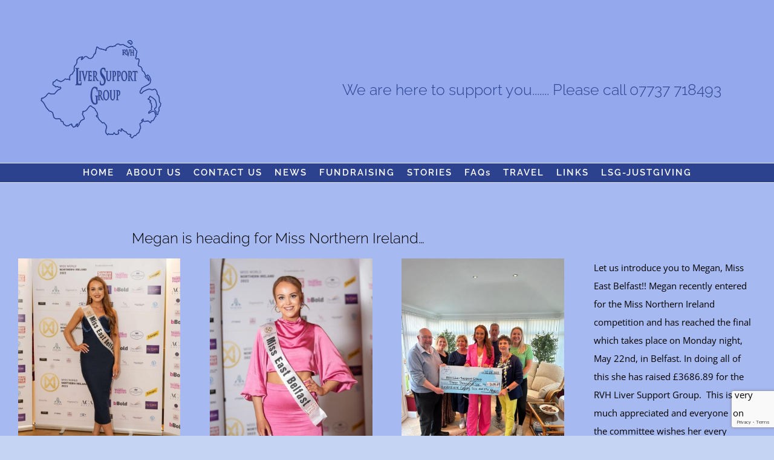

--- FILE ---
content_type: text/html; charset=utf-8
request_url: https://www.google.com/recaptcha/api2/anchor?ar=1&k=6LdP7ZQUAAAAAF2RkcDTmoOpkt_Yioz0P4G3FQL2&co=aHR0cHM6Ly9ydmhsaXZlcnN1cHBvcnRncm91cC5vcmc6NDQz&hl=en&v=PoyoqOPhxBO7pBk68S4YbpHZ&size=invisible&anchor-ms=20000&execute-ms=30000&cb=yuq7dyudu9s5
body_size: 48811
content:
<!DOCTYPE HTML><html dir="ltr" lang="en"><head><meta http-equiv="Content-Type" content="text/html; charset=UTF-8">
<meta http-equiv="X-UA-Compatible" content="IE=edge">
<title>reCAPTCHA</title>
<style type="text/css">
/* cyrillic-ext */
@font-face {
  font-family: 'Roboto';
  font-style: normal;
  font-weight: 400;
  font-stretch: 100%;
  src: url(//fonts.gstatic.com/s/roboto/v48/KFO7CnqEu92Fr1ME7kSn66aGLdTylUAMa3GUBHMdazTgWw.woff2) format('woff2');
  unicode-range: U+0460-052F, U+1C80-1C8A, U+20B4, U+2DE0-2DFF, U+A640-A69F, U+FE2E-FE2F;
}
/* cyrillic */
@font-face {
  font-family: 'Roboto';
  font-style: normal;
  font-weight: 400;
  font-stretch: 100%;
  src: url(//fonts.gstatic.com/s/roboto/v48/KFO7CnqEu92Fr1ME7kSn66aGLdTylUAMa3iUBHMdazTgWw.woff2) format('woff2');
  unicode-range: U+0301, U+0400-045F, U+0490-0491, U+04B0-04B1, U+2116;
}
/* greek-ext */
@font-face {
  font-family: 'Roboto';
  font-style: normal;
  font-weight: 400;
  font-stretch: 100%;
  src: url(//fonts.gstatic.com/s/roboto/v48/KFO7CnqEu92Fr1ME7kSn66aGLdTylUAMa3CUBHMdazTgWw.woff2) format('woff2');
  unicode-range: U+1F00-1FFF;
}
/* greek */
@font-face {
  font-family: 'Roboto';
  font-style: normal;
  font-weight: 400;
  font-stretch: 100%;
  src: url(//fonts.gstatic.com/s/roboto/v48/KFO7CnqEu92Fr1ME7kSn66aGLdTylUAMa3-UBHMdazTgWw.woff2) format('woff2');
  unicode-range: U+0370-0377, U+037A-037F, U+0384-038A, U+038C, U+038E-03A1, U+03A3-03FF;
}
/* math */
@font-face {
  font-family: 'Roboto';
  font-style: normal;
  font-weight: 400;
  font-stretch: 100%;
  src: url(//fonts.gstatic.com/s/roboto/v48/KFO7CnqEu92Fr1ME7kSn66aGLdTylUAMawCUBHMdazTgWw.woff2) format('woff2');
  unicode-range: U+0302-0303, U+0305, U+0307-0308, U+0310, U+0312, U+0315, U+031A, U+0326-0327, U+032C, U+032F-0330, U+0332-0333, U+0338, U+033A, U+0346, U+034D, U+0391-03A1, U+03A3-03A9, U+03B1-03C9, U+03D1, U+03D5-03D6, U+03F0-03F1, U+03F4-03F5, U+2016-2017, U+2034-2038, U+203C, U+2040, U+2043, U+2047, U+2050, U+2057, U+205F, U+2070-2071, U+2074-208E, U+2090-209C, U+20D0-20DC, U+20E1, U+20E5-20EF, U+2100-2112, U+2114-2115, U+2117-2121, U+2123-214F, U+2190, U+2192, U+2194-21AE, U+21B0-21E5, U+21F1-21F2, U+21F4-2211, U+2213-2214, U+2216-22FF, U+2308-230B, U+2310, U+2319, U+231C-2321, U+2336-237A, U+237C, U+2395, U+239B-23B7, U+23D0, U+23DC-23E1, U+2474-2475, U+25AF, U+25B3, U+25B7, U+25BD, U+25C1, U+25CA, U+25CC, U+25FB, U+266D-266F, U+27C0-27FF, U+2900-2AFF, U+2B0E-2B11, U+2B30-2B4C, U+2BFE, U+3030, U+FF5B, U+FF5D, U+1D400-1D7FF, U+1EE00-1EEFF;
}
/* symbols */
@font-face {
  font-family: 'Roboto';
  font-style: normal;
  font-weight: 400;
  font-stretch: 100%;
  src: url(//fonts.gstatic.com/s/roboto/v48/KFO7CnqEu92Fr1ME7kSn66aGLdTylUAMaxKUBHMdazTgWw.woff2) format('woff2');
  unicode-range: U+0001-000C, U+000E-001F, U+007F-009F, U+20DD-20E0, U+20E2-20E4, U+2150-218F, U+2190, U+2192, U+2194-2199, U+21AF, U+21E6-21F0, U+21F3, U+2218-2219, U+2299, U+22C4-22C6, U+2300-243F, U+2440-244A, U+2460-24FF, U+25A0-27BF, U+2800-28FF, U+2921-2922, U+2981, U+29BF, U+29EB, U+2B00-2BFF, U+4DC0-4DFF, U+FFF9-FFFB, U+10140-1018E, U+10190-1019C, U+101A0, U+101D0-101FD, U+102E0-102FB, U+10E60-10E7E, U+1D2C0-1D2D3, U+1D2E0-1D37F, U+1F000-1F0FF, U+1F100-1F1AD, U+1F1E6-1F1FF, U+1F30D-1F30F, U+1F315, U+1F31C, U+1F31E, U+1F320-1F32C, U+1F336, U+1F378, U+1F37D, U+1F382, U+1F393-1F39F, U+1F3A7-1F3A8, U+1F3AC-1F3AF, U+1F3C2, U+1F3C4-1F3C6, U+1F3CA-1F3CE, U+1F3D4-1F3E0, U+1F3ED, U+1F3F1-1F3F3, U+1F3F5-1F3F7, U+1F408, U+1F415, U+1F41F, U+1F426, U+1F43F, U+1F441-1F442, U+1F444, U+1F446-1F449, U+1F44C-1F44E, U+1F453, U+1F46A, U+1F47D, U+1F4A3, U+1F4B0, U+1F4B3, U+1F4B9, U+1F4BB, U+1F4BF, U+1F4C8-1F4CB, U+1F4D6, U+1F4DA, U+1F4DF, U+1F4E3-1F4E6, U+1F4EA-1F4ED, U+1F4F7, U+1F4F9-1F4FB, U+1F4FD-1F4FE, U+1F503, U+1F507-1F50B, U+1F50D, U+1F512-1F513, U+1F53E-1F54A, U+1F54F-1F5FA, U+1F610, U+1F650-1F67F, U+1F687, U+1F68D, U+1F691, U+1F694, U+1F698, U+1F6AD, U+1F6B2, U+1F6B9-1F6BA, U+1F6BC, U+1F6C6-1F6CF, U+1F6D3-1F6D7, U+1F6E0-1F6EA, U+1F6F0-1F6F3, U+1F6F7-1F6FC, U+1F700-1F7FF, U+1F800-1F80B, U+1F810-1F847, U+1F850-1F859, U+1F860-1F887, U+1F890-1F8AD, U+1F8B0-1F8BB, U+1F8C0-1F8C1, U+1F900-1F90B, U+1F93B, U+1F946, U+1F984, U+1F996, U+1F9E9, U+1FA00-1FA6F, U+1FA70-1FA7C, U+1FA80-1FA89, U+1FA8F-1FAC6, U+1FACE-1FADC, U+1FADF-1FAE9, U+1FAF0-1FAF8, U+1FB00-1FBFF;
}
/* vietnamese */
@font-face {
  font-family: 'Roboto';
  font-style: normal;
  font-weight: 400;
  font-stretch: 100%;
  src: url(//fonts.gstatic.com/s/roboto/v48/KFO7CnqEu92Fr1ME7kSn66aGLdTylUAMa3OUBHMdazTgWw.woff2) format('woff2');
  unicode-range: U+0102-0103, U+0110-0111, U+0128-0129, U+0168-0169, U+01A0-01A1, U+01AF-01B0, U+0300-0301, U+0303-0304, U+0308-0309, U+0323, U+0329, U+1EA0-1EF9, U+20AB;
}
/* latin-ext */
@font-face {
  font-family: 'Roboto';
  font-style: normal;
  font-weight: 400;
  font-stretch: 100%;
  src: url(//fonts.gstatic.com/s/roboto/v48/KFO7CnqEu92Fr1ME7kSn66aGLdTylUAMa3KUBHMdazTgWw.woff2) format('woff2');
  unicode-range: U+0100-02BA, U+02BD-02C5, U+02C7-02CC, U+02CE-02D7, U+02DD-02FF, U+0304, U+0308, U+0329, U+1D00-1DBF, U+1E00-1E9F, U+1EF2-1EFF, U+2020, U+20A0-20AB, U+20AD-20C0, U+2113, U+2C60-2C7F, U+A720-A7FF;
}
/* latin */
@font-face {
  font-family: 'Roboto';
  font-style: normal;
  font-weight: 400;
  font-stretch: 100%;
  src: url(//fonts.gstatic.com/s/roboto/v48/KFO7CnqEu92Fr1ME7kSn66aGLdTylUAMa3yUBHMdazQ.woff2) format('woff2');
  unicode-range: U+0000-00FF, U+0131, U+0152-0153, U+02BB-02BC, U+02C6, U+02DA, U+02DC, U+0304, U+0308, U+0329, U+2000-206F, U+20AC, U+2122, U+2191, U+2193, U+2212, U+2215, U+FEFF, U+FFFD;
}
/* cyrillic-ext */
@font-face {
  font-family: 'Roboto';
  font-style: normal;
  font-weight: 500;
  font-stretch: 100%;
  src: url(//fonts.gstatic.com/s/roboto/v48/KFO7CnqEu92Fr1ME7kSn66aGLdTylUAMa3GUBHMdazTgWw.woff2) format('woff2');
  unicode-range: U+0460-052F, U+1C80-1C8A, U+20B4, U+2DE0-2DFF, U+A640-A69F, U+FE2E-FE2F;
}
/* cyrillic */
@font-face {
  font-family: 'Roboto';
  font-style: normal;
  font-weight: 500;
  font-stretch: 100%;
  src: url(//fonts.gstatic.com/s/roboto/v48/KFO7CnqEu92Fr1ME7kSn66aGLdTylUAMa3iUBHMdazTgWw.woff2) format('woff2');
  unicode-range: U+0301, U+0400-045F, U+0490-0491, U+04B0-04B1, U+2116;
}
/* greek-ext */
@font-face {
  font-family: 'Roboto';
  font-style: normal;
  font-weight: 500;
  font-stretch: 100%;
  src: url(//fonts.gstatic.com/s/roboto/v48/KFO7CnqEu92Fr1ME7kSn66aGLdTylUAMa3CUBHMdazTgWw.woff2) format('woff2');
  unicode-range: U+1F00-1FFF;
}
/* greek */
@font-face {
  font-family: 'Roboto';
  font-style: normal;
  font-weight: 500;
  font-stretch: 100%;
  src: url(//fonts.gstatic.com/s/roboto/v48/KFO7CnqEu92Fr1ME7kSn66aGLdTylUAMa3-UBHMdazTgWw.woff2) format('woff2');
  unicode-range: U+0370-0377, U+037A-037F, U+0384-038A, U+038C, U+038E-03A1, U+03A3-03FF;
}
/* math */
@font-face {
  font-family: 'Roboto';
  font-style: normal;
  font-weight: 500;
  font-stretch: 100%;
  src: url(//fonts.gstatic.com/s/roboto/v48/KFO7CnqEu92Fr1ME7kSn66aGLdTylUAMawCUBHMdazTgWw.woff2) format('woff2');
  unicode-range: U+0302-0303, U+0305, U+0307-0308, U+0310, U+0312, U+0315, U+031A, U+0326-0327, U+032C, U+032F-0330, U+0332-0333, U+0338, U+033A, U+0346, U+034D, U+0391-03A1, U+03A3-03A9, U+03B1-03C9, U+03D1, U+03D5-03D6, U+03F0-03F1, U+03F4-03F5, U+2016-2017, U+2034-2038, U+203C, U+2040, U+2043, U+2047, U+2050, U+2057, U+205F, U+2070-2071, U+2074-208E, U+2090-209C, U+20D0-20DC, U+20E1, U+20E5-20EF, U+2100-2112, U+2114-2115, U+2117-2121, U+2123-214F, U+2190, U+2192, U+2194-21AE, U+21B0-21E5, U+21F1-21F2, U+21F4-2211, U+2213-2214, U+2216-22FF, U+2308-230B, U+2310, U+2319, U+231C-2321, U+2336-237A, U+237C, U+2395, U+239B-23B7, U+23D0, U+23DC-23E1, U+2474-2475, U+25AF, U+25B3, U+25B7, U+25BD, U+25C1, U+25CA, U+25CC, U+25FB, U+266D-266F, U+27C0-27FF, U+2900-2AFF, U+2B0E-2B11, U+2B30-2B4C, U+2BFE, U+3030, U+FF5B, U+FF5D, U+1D400-1D7FF, U+1EE00-1EEFF;
}
/* symbols */
@font-face {
  font-family: 'Roboto';
  font-style: normal;
  font-weight: 500;
  font-stretch: 100%;
  src: url(//fonts.gstatic.com/s/roboto/v48/KFO7CnqEu92Fr1ME7kSn66aGLdTylUAMaxKUBHMdazTgWw.woff2) format('woff2');
  unicode-range: U+0001-000C, U+000E-001F, U+007F-009F, U+20DD-20E0, U+20E2-20E4, U+2150-218F, U+2190, U+2192, U+2194-2199, U+21AF, U+21E6-21F0, U+21F3, U+2218-2219, U+2299, U+22C4-22C6, U+2300-243F, U+2440-244A, U+2460-24FF, U+25A0-27BF, U+2800-28FF, U+2921-2922, U+2981, U+29BF, U+29EB, U+2B00-2BFF, U+4DC0-4DFF, U+FFF9-FFFB, U+10140-1018E, U+10190-1019C, U+101A0, U+101D0-101FD, U+102E0-102FB, U+10E60-10E7E, U+1D2C0-1D2D3, U+1D2E0-1D37F, U+1F000-1F0FF, U+1F100-1F1AD, U+1F1E6-1F1FF, U+1F30D-1F30F, U+1F315, U+1F31C, U+1F31E, U+1F320-1F32C, U+1F336, U+1F378, U+1F37D, U+1F382, U+1F393-1F39F, U+1F3A7-1F3A8, U+1F3AC-1F3AF, U+1F3C2, U+1F3C4-1F3C6, U+1F3CA-1F3CE, U+1F3D4-1F3E0, U+1F3ED, U+1F3F1-1F3F3, U+1F3F5-1F3F7, U+1F408, U+1F415, U+1F41F, U+1F426, U+1F43F, U+1F441-1F442, U+1F444, U+1F446-1F449, U+1F44C-1F44E, U+1F453, U+1F46A, U+1F47D, U+1F4A3, U+1F4B0, U+1F4B3, U+1F4B9, U+1F4BB, U+1F4BF, U+1F4C8-1F4CB, U+1F4D6, U+1F4DA, U+1F4DF, U+1F4E3-1F4E6, U+1F4EA-1F4ED, U+1F4F7, U+1F4F9-1F4FB, U+1F4FD-1F4FE, U+1F503, U+1F507-1F50B, U+1F50D, U+1F512-1F513, U+1F53E-1F54A, U+1F54F-1F5FA, U+1F610, U+1F650-1F67F, U+1F687, U+1F68D, U+1F691, U+1F694, U+1F698, U+1F6AD, U+1F6B2, U+1F6B9-1F6BA, U+1F6BC, U+1F6C6-1F6CF, U+1F6D3-1F6D7, U+1F6E0-1F6EA, U+1F6F0-1F6F3, U+1F6F7-1F6FC, U+1F700-1F7FF, U+1F800-1F80B, U+1F810-1F847, U+1F850-1F859, U+1F860-1F887, U+1F890-1F8AD, U+1F8B0-1F8BB, U+1F8C0-1F8C1, U+1F900-1F90B, U+1F93B, U+1F946, U+1F984, U+1F996, U+1F9E9, U+1FA00-1FA6F, U+1FA70-1FA7C, U+1FA80-1FA89, U+1FA8F-1FAC6, U+1FACE-1FADC, U+1FADF-1FAE9, U+1FAF0-1FAF8, U+1FB00-1FBFF;
}
/* vietnamese */
@font-face {
  font-family: 'Roboto';
  font-style: normal;
  font-weight: 500;
  font-stretch: 100%;
  src: url(//fonts.gstatic.com/s/roboto/v48/KFO7CnqEu92Fr1ME7kSn66aGLdTylUAMa3OUBHMdazTgWw.woff2) format('woff2');
  unicode-range: U+0102-0103, U+0110-0111, U+0128-0129, U+0168-0169, U+01A0-01A1, U+01AF-01B0, U+0300-0301, U+0303-0304, U+0308-0309, U+0323, U+0329, U+1EA0-1EF9, U+20AB;
}
/* latin-ext */
@font-face {
  font-family: 'Roboto';
  font-style: normal;
  font-weight: 500;
  font-stretch: 100%;
  src: url(//fonts.gstatic.com/s/roboto/v48/KFO7CnqEu92Fr1ME7kSn66aGLdTylUAMa3KUBHMdazTgWw.woff2) format('woff2');
  unicode-range: U+0100-02BA, U+02BD-02C5, U+02C7-02CC, U+02CE-02D7, U+02DD-02FF, U+0304, U+0308, U+0329, U+1D00-1DBF, U+1E00-1E9F, U+1EF2-1EFF, U+2020, U+20A0-20AB, U+20AD-20C0, U+2113, U+2C60-2C7F, U+A720-A7FF;
}
/* latin */
@font-face {
  font-family: 'Roboto';
  font-style: normal;
  font-weight: 500;
  font-stretch: 100%;
  src: url(//fonts.gstatic.com/s/roboto/v48/KFO7CnqEu92Fr1ME7kSn66aGLdTylUAMa3yUBHMdazQ.woff2) format('woff2');
  unicode-range: U+0000-00FF, U+0131, U+0152-0153, U+02BB-02BC, U+02C6, U+02DA, U+02DC, U+0304, U+0308, U+0329, U+2000-206F, U+20AC, U+2122, U+2191, U+2193, U+2212, U+2215, U+FEFF, U+FFFD;
}
/* cyrillic-ext */
@font-face {
  font-family: 'Roboto';
  font-style: normal;
  font-weight: 900;
  font-stretch: 100%;
  src: url(//fonts.gstatic.com/s/roboto/v48/KFO7CnqEu92Fr1ME7kSn66aGLdTylUAMa3GUBHMdazTgWw.woff2) format('woff2');
  unicode-range: U+0460-052F, U+1C80-1C8A, U+20B4, U+2DE0-2DFF, U+A640-A69F, U+FE2E-FE2F;
}
/* cyrillic */
@font-face {
  font-family: 'Roboto';
  font-style: normal;
  font-weight: 900;
  font-stretch: 100%;
  src: url(//fonts.gstatic.com/s/roboto/v48/KFO7CnqEu92Fr1ME7kSn66aGLdTylUAMa3iUBHMdazTgWw.woff2) format('woff2');
  unicode-range: U+0301, U+0400-045F, U+0490-0491, U+04B0-04B1, U+2116;
}
/* greek-ext */
@font-face {
  font-family: 'Roboto';
  font-style: normal;
  font-weight: 900;
  font-stretch: 100%;
  src: url(//fonts.gstatic.com/s/roboto/v48/KFO7CnqEu92Fr1ME7kSn66aGLdTylUAMa3CUBHMdazTgWw.woff2) format('woff2');
  unicode-range: U+1F00-1FFF;
}
/* greek */
@font-face {
  font-family: 'Roboto';
  font-style: normal;
  font-weight: 900;
  font-stretch: 100%;
  src: url(//fonts.gstatic.com/s/roboto/v48/KFO7CnqEu92Fr1ME7kSn66aGLdTylUAMa3-UBHMdazTgWw.woff2) format('woff2');
  unicode-range: U+0370-0377, U+037A-037F, U+0384-038A, U+038C, U+038E-03A1, U+03A3-03FF;
}
/* math */
@font-face {
  font-family: 'Roboto';
  font-style: normal;
  font-weight: 900;
  font-stretch: 100%;
  src: url(//fonts.gstatic.com/s/roboto/v48/KFO7CnqEu92Fr1ME7kSn66aGLdTylUAMawCUBHMdazTgWw.woff2) format('woff2');
  unicode-range: U+0302-0303, U+0305, U+0307-0308, U+0310, U+0312, U+0315, U+031A, U+0326-0327, U+032C, U+032F-0330, U+0332-0333, U+0338, U+033A, U+0346, U+034D, U+0391-03A1, U+03A3-03A9, U+03B1-03C9, U+03D1, U+03D5-03D6, U+03F0-03F1, U+03F4-03F5, U+2016-2017, U+2034-2038, U+203C, U+2040, U+2043, U+2047, U+2050, U+2057, U+205F, U+2070-2071, U+2074-208E, U+2090-209C, U+20D0-20DC, U+20E1, U+20E5-20EF, U+2100-2112, U+2114-2115, U+2117-2121, U+2123-214F, U+2190, U+2192, U+2194-21AE, U+21B0-21E5, U+21F1-21F2, U+21F4-2211, U+2213-2214, U+2216-22FF, U+2308-230B, U+2310, U+2319, U+231C-2321, U+2336-237A, U+237C, U+2395, U+239B-23B7, U+23D0, U+23DC-23E1, U+2474-2475, U+25AF, U+25B3, U+25B7, U+25BD, U+25C1, U+25CA, U+25CC, U+25FB, U+266D-266F, U+27C0-27FF, U+2900-2AFF, U+2B0E-2B11, U+2B30-2B4C, U+2BFE, U+3030, U+FF5B, U+FF5D, U+1D400-1D7FF, U+1EE00-1EEFF;
}
/* symbols */
@font-face {
  font-family: 'Roboto';
  font-style: normal;
  font-weight: 900;
  font-stretch: 100%;
  src: url(//fonts.gstatic.com/s/roboto/v48/KFO7CnqEu92Fr1ME7kSn66aGLdTylUAMaxKUBHMdazTgWw.woff2) format('woff2');
  unicode-range: U+0001-000C, U+000E-001F, U+007F-009F, U+20DD-20E0, U+20E2-20E4, U+2150-218F, U+2190, U+2192, U+2194-2199, U+21AF, U+21E6-21F0, U+21F3, U+2218-2219, U+2299, U+22C4-22C6, U+2300-243F, U+2440-244A, U+2460-24FF, U+25A0-27BF, U+2800-28FF, U+2921-2922, U+2981, U+29BF, U+29EB, U+2B00-2BFF, U+4DC0-4DFF, U+FFF9-FFFB, U+10140-1018E, U+10190-1019C, U+101A0, U+101D0-101FD, U+102E0-102FB, U+10E60-10E7E, U+1D2C0-1D2D3, U+1D2E0-1D37F, U+1F000-1F0FF, U+1F100-1F1AD, U+1F1E6-1F1FF, U+1F30D-1F30F, U+1F315, U+1F31C, U+1F31E, U+1F320-1F32C, U+1F336, U+1F378, U+1F37D, U+1F382, U+1F393-1F39F, U+1F3A7-1F3A8, U+1F3AC-1F3AF, U+1F3C2, U+1F3C4-1F3C6, U+1F3CA-1F3CE, U+1F3D4-1F3E0, U+1F3ED, U+1F3F1-1F3F3, U+1F3F5-1F3F7, U+1F408, U+1F415, U+1F41F, U+1F426, U+1F43F, U+1F441-1F442, U+1F444, U+1F446-1F449, U+1F44C-1F44E, U+1F453, U+1F46A, U+1F47D, U+1F4A3, U+1F4B0, U+1F4B3, U+1F4B9, U+1F4BB, U+1F4BF, U+1F4C8-1F4CB, U+1F4D6, U+1F4DA, U+1F4DF, U+1F4E3-1F4E6, U+1F4EA-1F4ED, U+1F4F7, U+1F4F9-1F4FB, U+1F4FD-1F4FE, U+1F503, U+1F507-1F50B, U+1F50D, U+1F512-1F513, U+1F53E-1F54A, U+1F54F-1F5FA, U+1F610, U+1F650-1F67F, U+1F687, U+1F68D, U+1F691, U+1F694, U+1F698, U+1F6AD, U+1F6B2, U+1F6B9-1F6BA, U+1F6BC, U+1F6C6-1F6CF, U+1F6D3-1F6D7, U+1F6E0-1F6EA, U+1F6F0-1F6F3, U+1F6F7-1F6FC, U+1F700-1F7FF, U+1F800-1F80B, U+1F810-1F847, U+1F850-1F859, U+1F860-1F887, U+1F890-1F8AD, U+1F8B0-1F8BB, U+1F8C0-1F8C1, U+1F900-1F90B, U+1F93B, U+1F946, U+1F984, U+1F996, U+1F9E9, U+1FA00-1FA6F, U+1FA70-1FA7C, U+1FA80-1FA89, U+1FA8F-1FAC6, U+1FACE-1FADC, U+1FADF-1FAE9, U+1FAF0-1FAF8, U+1FB00-1FBFF;
}
/* vietnamese */
@font-face {
  font-family: 'Roboto';
  font-style: normal;
  font-weight: 900;
  font-stretch: 100%;
  src: url(//fonts.gstatic.com/s/roboto/v48/KFO7CnqEu92Fr1ME7kSn66aGLdTylUAMa3OUBHMdazTgWw.woff2) format('woff2');
  unicode-range: U+0102-0103, U+0110-0111, U+0128-0129, U+0168-0169, U+01A0-01A1, U+01AF-01B0, U+0300-0301, U+0303-0304, U+0308-0309, U+0323, U+0329, U+1EA0-1EF9, U+20AB;
}
/* latin-ext */
@font-face {
  font-family: 'Roboto';
  font-style: normal;
  font-weight: 900;
  font-stretch: 100%;
  src: url(//fonts.gstatic.com/s/roboto/v48/KFO7CnqEu92Fr1ME7kSn66aGLdTylUAMa3KUBHMdazTgWw.woff2) format('woff2');
  unicode-range: U+0100-02BA, U+02BD-02C5, U+02C7-02CC, U+02CE-02D7, U+02DD-02FF, U+0304, U+0308, U+0329, U+1D00-1DBF, U+1E00-1E9F, U+1EF2-1EFF, U+2020, U+20A0-20AB, U+20AD-20C0, U+2113, U+2C60-2C7F, U+A720-A7FF;
}
/* latin */
@font-face {
  font-family: 'Roboto';
  font-style: normal;
  font-weight: 900;
  font-stretch: 100%;
  src: url(//fonts.gstatic.com/s/roboto/v48/KFO7CnqEu92Fr1ME7kSn66aGLdTylUAMa3yUBHMdazQ.woff2) format('woff2');
  unicode-range: U+0000-00FF, U+0131, U+0152-0153, U+02BB-02BC, U+02C6, U+02DA, U+02DC, U+0304, U+0308, U+0329, U+2000-206F, U+20AC, U+2122, U+2191, U+2193, U+2212, U+2215, U+FEFF, U+FFFD;
}

</style>
<link rel="stylesheet" type="text/css" href="https://www.gstatic.com/recaptcha/releases/PoyoqOPhxBO7pBk68S4YbpHZ/styles__ltr.css">
<script nonce="pav6mp-7G65PgitgwXS9mA" type="text/javascript">window['__recaptcha_api'] = 'https://www.google.com/recaptcha/api2/';</script>
<script type="text/javascript" src="https://www.gstatic.com/recaptcha/releases/PoyoqOPhxBO7pBk68S4YbpHZ/recaptcha__en.js" nonce="pav6mp-7G65PgitgwXS9mA">
      
    </script></head>
<body><div id="rc-anchor-alert" class="rc-anchor-alert"></div>
<input type="hidden" id="recaptcha-token" value="[base64]">
<script type="text/javascript" nonce="pav6mp-7G65PgitgwXS9mA">
      recaptcha.anchor.Main.init("[\x22ainput\x22,[\x22bgdata\x22,\x22\x22,\[base64]/[base64]/[base64]/[base64]/[base64]/UltsKytdPUU6KEU8MjA0OD9SW2wrK109RT4+NnwxOTI6KChFJjY0NTEyKT09NTUyOTYmJk0rMTxjLmxlbmd0aCYmKGMuY2hhckNvZGVBdChNKzEpJjY0NTEyKT09NTYzMjA/[base64]/[base64]/[base64]/[base64]/[base64]/[base64]/[base64]\x22,\[base64]\\u003d\x22,\x22w57Du8K2I8KFw5xcw4V/O8KtwqR6wpXDtxRlHAZlwqUDw4fDtsKFwofCrWNIwrtpw4rDmWHDvsOJwpA0UsOBHyjClmExcm/DrsOeCsKxw4FrXHbChTEuSMOLw47CmMKbw7vCmsKjwr3CoMOOAgzCssKtScKiwqbCryJfAcOmw5TCg8Krwq/CrFvCh8OhODZeQsOsC8KqYSBycMOpNB/Cg8KuDBQTw68rYkVDwqvCmcOGw7HDrMOcTxNBwqIFwroHw4TDkxcFwoAOworCnsOLSsKMw7jClFbCqsK7IRMuesKXw5/[base64]/NFt2w4HCpQcjTllTLwTCjU5Dw4zDqmjCgTzDpMKUwpjDjngWwrJAUsOxw5DDs8KUwp3DhEsxw41Aw5/DoMK2AWAhworDrsO6wqHCsxzCgsOkCwpwwqltUQEow4fDnB86w4pGw5w6SsKlfWcTwqhaEsOww6oHE8K6woDDtcO/[base64]/[base64]/[base64]/SztTwrt4w4DDvnvDllkYMlHCqUnDiS5DwrUZwozCsngpw63DnsK8wo0LMXLDmHTDlcOsJVHDhcOywrcgCcOswrPDrB0Fw5Q8wrfCl8O7w49Rw6lGI27ChwAWw7tIwoLDvMOjKEjCqkgzGWnCq8O3wqksw5/[base64]/CpcO6w7B1w7TCtsOpwrjDksOyTzvDni3DuBwTczA4Jm/CvcOHXMKeesOAKsOCKcOzScOoLcK3w7LDoAVrYsODcX8ow53Chl3CqsONwqrCoBnDhBZjw6AlwoLCtmU3woHCnMKXwqbDsDDChDDCqmPCskBHwqzClHJMLcKXSW7DucKxJcOZw4LDkDhLQMKmZRrCrX/CvhBnw7Jgw7vDsBTDlkvDqFvCgUgjU8OrMsKlAMOjRkzDssO2wrYew5/DksOTw47CmcOxwpbCssOGwrXDuMO5w4EdcAxyS3TCu8KxF2MpwqI9w6I1wprCnhHDuMOVLGfCtxfCg0zCiFNndTDDqwJKcCobwp95w6UydzbDpsOnw6/DrMOOOxU2w6hhOcKGw7Y4wrV4e8KKw7bCijY6w6twwoLDlwBWw7pwwpvDvjbDvGXCvsO/w7fCtsKtG8OPwq/Dq0oswp8uwqNMwrd1S8Oww7ZsJ2xcByPDj0/CisO3w5fCrCfDrcK9MgHDssKSw77ChsOlw43ClsKhwoIHwpsswo5BSS5yw7QRwqIiwonDlwnCnlFiLw9xwrLDqx9Yw4DDm8OXw4vDlQ0YNcKRw7Yiw4bCisOLSsO4GRnClxfCmmDCmC4Bw6RvwoTDtCRwacOBZ8KFX8K/w5x5EkxjKxXDncO/Y08LwrvCsnHClDrCtcO/b8Ojw5Ytwqx6wqcOw7bCsA7CtyxPYzUSSlfCjj7DhjPDhX10FcOHwoBhw4fDvXjCs8K7wpDDgcKXP2jCjMKNwpkmwoLCssKPwpojTsK/aMOdwrHCucOdwrRtw7kODsKNwo/[base64]/w48EwrrDlnZmfcO3w5Mbw48Rw6jColcQNHXCrMO8ewY5w7HClsO2wqvCmizDq8KzE3gLLlYdwpgswpDDgiLClFdMwrR2WV7CrMK+SsOQWcKKwr3Dr8KXwqbCui3DtHoxw5vDosKNw6F/fMKvcmrClMOhXXDDgC4Aw5IMw6ExQw7Dpitew4TDrcKswo9rwqI/w7rCixgzX8KVw4M6wr9Ww7c2XC/[base64]/Cn8OoaMO5W8K9UMOABMOZE8OVw7rCqlHCqsKvwp/CiWvCtBTDuS3ClFbDicOkwrMvJ8OCMMOAOMKRw5Inw5FTwpxXw45Lw6Ndw5hvWCBbUMK3w74iwprDtFJtBCVew7fCogZ+w6M/[base64]/DqsK0K8K4LsKCwpzDgcKsScKAw7zDjcKANcKowrBPw7wKXcOGLMKEBMOIw6p3Sl7CpMO5w6jCt1x9JXvCp8O6UsO1woE/GsK5w4vDrsKhwpHClMKBwrnCszvCpMKkXMK5IMKtfsOuwpxrNsOMwpJZw6t0w6dICGvDh8OOWMOGCFLDoMKEw6fDhmI7w798Hktfw6/ChnTCoMOFw6Qcw5EiHHfChcKoe8OscWsZOcOBwpvDjXHDuQ/Ck8KCS8Ovwrl+w4/CrgQKw5IqwpHDlMO7RBY8w5BtQ8K7DMOpKQVCw63Ct8OfYDZvwrPCoEB1w5dCDcKdwoM/[base64]/Cn8OKwqrCv1HDmW0hFxchw5bDncOcOMKpdVBlJcOXw4Bdw5zDqMOXwo/DqsKlwoHDk8KWFl/CmlYewpR3w6fDhMKKQiHCvi9uwoUuw4jDs8Kcw5DCiUVhw5TCrQkow71SL3XCk8Kdw4XCpMKJUmJ3DDVDwojDn8K5HgHCoDx5wrfDuEtowrPCqsKjQBTDmi7CtGzDnX3Cs8OzHMOTwrYdWMO4e8OXwoI0AMK9w607P8K5wrdxTwnDjMKTecO8w4hzwqVBC8KZwr/Dg8O2wofCrMK+VAdRSVtPwoo0UFrCnXglw5/Dg2EwbWfDrsKPJCU6FVzDtMOkw5EWw6fDqkjDvkfDnjrCpcOHfWcqFlkMDVg4c8Kfw7NNAAwDdsK/S8OWNsKdw54TfhNmQig4woDCncOqcGsUJhbDncK4w6Acw7fDkwluw4dnVAk1c8Kgwq5OFMOSIntrwpzDv8KRwo4/wpohw6MwAsO8w6HCmMOfJ8OrZWVowo7CqsOqwpXDkHnDnA7Dt8KrY8O7PHsqw5zCp8Kgw5UMFFQrwoDDmGXDt8Kmf8K8wrdGGSzDmjDClTlRw4RuWBZtw45Qw7zCucKxA3bCvXbCiMOtQRPCrg/DosOrwrNWwoPDkcOxKkTDiRE2dAbDm8O6wp/Dg8OwwoYZeMOOY8OXwq9VBjoYeMOIwrQOw7N9PmgyKw43QMKlw5Ume1U8U3fCosODG8OhwonDtn7DrsKiXz3CsBDCrGlzcMOXw40mw5jCjMOJwopUw6Bxw6htN34JcH0COArCksO8d8OMBAc6UsOywqduHMO7wrk4NMKIPzEVwo0MUsKawoLDu8O/HwpXwrU4w7bCnyTDtMKlw6RiFwbClMKFw7LCpRViCMK5wo7DshDDg8Kmw5R5w4YXBWnDosKVw4/DtEbCtMK0ecO/GCVbwqbCsD82bgoHwpZGw7LCiMOMwpvDjcO+wqrDlkbCsMKHw5QYw4stw69MHMO3w6fCu1HDplPCukEeJsKfZ8K7FFs/w5lIecOGwo0awoZAbsOHw64Ww6IcdMOjw6RdIsOYFcOWw4w3wrUcG8KAwoRcQTtcX3lUw6QFBS3CvUpqwq/[base64]/DgTM6MBXDpcKxwpXDtMKKEyBrbsKAQm4ewp0uw7/Ci8O0wr3DsEvDu1cgw4ZpD8KFPcOgeMKLw5AJw4rDgjsTw7hCw6fCpsK6w6UAw5V4wqDDssK7YglXw6g3MsKrT8OQXcOfZAzDvxAefsODw5/CvcK8wq5/woRdw7o6w5dgw6pHd2fDkF5pbg3CksO/w4AsPcKxwokmw7fClQbCvCwfw7XClsO7w70Pw40bBsO4wo4AKWdYUcK9cDbDvQTCm8OAwoNswqVGwqrCj3jDoAwickkEWMOHw5/DhsO1w7xrHUMWw4tFPxDDuSkGT31Ew5IZw5F9B8OzFsOXJ3rDrsKyL8OtGsKufFzDhEgrHSMNwrN0wpM3FX8LIXs2w6fCqMOLF8Oiw5bDqMO/Y8KzwrjCvTEdXsKMw6MOw69cOW3Dm1LCtcKbwqLCoMK0wrPDm3FVw4bDoUNQw6Bvdjk1XcOyX8OXGMODwo3DucO0wqPClsOWMVAWwq5fTcOpw7DCpHg5bcO3dsO8QsOawprCo8OCw4jDm1saScKwMcKGBkkpwqfDpcOKb8K/QsKhYDYHw4zCv3MMYj5swr7Dgg/DtsKLw43DmHHDp8OpKSDChcKlEsKgwo/Ck2t+TcKFEsOdPMKdPsO9w57CuFPCusKmUFAiwp1dJcOgG3EdL8O3A8OBw7HDq8Kaw7LCmcOnA8K1dSlyw5fCpsKiw7BTwrrDvF3CgsO8woDCqlbClEjDl1Myw5rClEVtw4HCvBHDmXFIwqjDtGHDtMOWU1TCu8OSwoFIXsK/FH8ZN8K+w7I+w7jCmsKow6DDkkwkU8OywovDjsK9w7omwrwRXMOoahTCsTHCjsKnwrnDmcK8wpQfw6DDu3rChDvClMKGw7ZkYkF3bVfCpmHChR/[base64]/PlvCuzAhb8OVbkfCnX0ww4fDtMKywpA4aF7CmkYWM8K7CsOwworChFTCpV7DnsO9WsKXwpLCvsOlw6YiFADDuMO6acK/w6x9F8ODw5cew6rChcKEI8KOw5sIw5EeYMOeK3fCrMOtwpZSw5HCqsKvw4rDl8OqTwzDj8KQezfCtVPCj27CrsKmw7kKYcO3EkBbNi9MaE1iw6PDoXI2w7DDuDnDocO0w5BBwojCk0FMeCHDmBwwPXfCm24lw59cHi/ClMKOwpDCrSkPw7F+w5TDgsKowq/CglPCi8OOwoAvwr3CncOjSsKDBAkVw5wXHMKiXcK7fCAEUsKSwovCtznDslpYw7RQLcKtw4HDqsOww40aTsOGw5fCo2DDjXkIQTcRw7FgUXjCjMKkwqJsDAwbZksdw4wVw6kdC8KJIBpzwocTw6VCWDDDosOYwpNJw7nDnF1eQcO4e1dkWcOqw7fCsMOlL8K3VsO/BcKCw6gVV1RewpBHCzbCjxTDpsKQwr0YwpkTw7g/H2DDtcKBdxtgwrHDisKkw5p0wpfDpsKUw5xtc10DwodGwoHCssKxR8KSw7NXM8Kaw5xnH8Kaw61EOBPCsGXCqX3DhMK8c8Kqw7jCjiElw5BTw5BtwqFSw60fw4JMwotUwrnCoyLDkTDCsD7DnQViwrkiYsK0wrs3IwZ8NxYuw7U/woABwqfCv1pgX8OnasKwZ8KEw5HDoUccM8O+w7nDpcKnwpXCscOuw6DDpXIDw4AzC1XDi8KNw6gaVMK0UFR1woQMR8Oewq3CpEsWwonCo0rCmsO4w5gSMBnDmMKxwrsYRzDDmMOsP8OECsOJw7kQw5ERAj/DscOvKMOFEsOIGH7DtWMdw7DCjsO3Fm3CgGLCtwlLw4PClDQ6O8OgO8OwwrfCkUIqwozDiELDi2HCpmfDknDClB7DusK4wo4lV8KPfFPDuhjCh8OvG8OxCXnDoW7CsGfDrwLCq8ONASFHwphYw53Do8KCwq7DhT3CuMK/w4nCicOidQPDoy7DrMO1KMOnecOyXMO1IsKJw5DCqsKAw6lkIWLCoRbDvMOFCMKWw7vCjsKWKgcoQ8O+wrtdfyJZwok+DE3CnsO5GsOMwowEV8O8w6kJw6/[base64]/wppXwoLCiMK2IEDCsUnCk8K+w6t8w7XDgsKffsKEPgLDlcOrHFDCjMOIwrHCvsK+wqdFw5rCvMOaScKvesK4b2HDi8O8X8Kbwq83JCxDw7DDnsO/PkUZG8Kfw44dwobCh8O7N8O4w6cTw7sCJmllw5dxw5xpKi5mw4grwrbCvcOWwobCh8OJFl/DgnPCvcOTw7UIwp1Kw4A9w58Ew7hXwprDtcK5ScOIasOmVkInwpDDqMOMw7vCqMOHwrB9w5/[base64]/fCrCpmFjScKawoTDvgnCuXtRSlbDssKWZ2TCunDCk8OLVzA8TD7DiBzChMONTlLDvQ3DmcKuVcOAw74tw7fDmsOawq5+w67DnABCwrjCuhnCqxnCpcKOw4EAUQvCtsKZw53CnhrDr8OlJcO5wpkaDMKYAWPCnsKlwpHDllrDp1RiwoRhFkQRaEwEwpsxwqHCiEl/NcKCw5JcUcKyw7zCiMOwwrHDlgJMwoV0w60Rw6oySiHDu3I7CcKXwrjDrCXDoB1kLknCksO5FMObw5bDgm/Ds2RPw5sYwozCmzbDqiXCvMOeDMOUwpAzLG7Cj8OoU8KlUcKRU8O2CcOrN8Kfw6/CsUVcw5NPYm0twohcwpQ3HGMIPMKMI8OEw5rDu8KyDF7DrxRJVWPDrRbCjgnCu8KIQ8ONcn7DnQAeWcKTwpXDi8K5w6cucnE/wpM6WxzCg2RDwohYw4tSwo3CnlvCn8O6wq3DlVPDoVZYwqbDtsK4dsO+DTvDi8Krw6lmwpXCmVRSDsKCAsOuw4wEw7t7wr8tAcOgTDE5w77DuMKcw6DDjUTDssK9w6UUw6waLkYuwodID3t3VsKnwrPDoi/[base64]/CnF5MbBDDisOLCcKPUVoKQQfDtMKPA0bCtl/CjHXDsDsSwrvDocOcTMOzw4rDhMO0w6nDnxUZw5jCsi7DjyDCnjNLw5Q4wq7DscOcwrTDhsKbY8K4w6LCh8OkwrrDugJ7cQ7CpsKAV8OuwoJ/fiQ5w7BNLG/Do8Ofw63Dl8OzNUbCvAjDh0jCvsOHwqEabDTDgMORw7JDwoDDi2YYBsKbw4MsKyXDgHRqwpvCncOrZsKEdcOBwpsERcO2w5fDkcOWw4RsYsKtw4bDujxGWcOawrjCtmDDh8KGcXNQf8OYLcKlwolEBcKVwo8AcXx4w5cBwoMpw6PCgx/CtsK3LWpiwqFCw7AdwqAsw70fGsOwSsOkbcOcwogsw7YxwqzDtkdOwoxdw5vCnQ3CoT4uehs9w4VaFsKtwpvCp8OCwr7DjcK7w7cXw5t3wohaw4siw5LConHCsMK3MsKbSXZjdcKBw5g+GsK7czoEP8OVdxjDljcow7ENa8KrDznCpBPCicOnB8Obw4zCq0vDvD/DtjtVDMO2w7DCr09wVn3CscK/a8O7w6Igw61Xw5TCtMK1OnsxNmFEF8KJU8OzOsKsb8O+TRVPLzxMwqEnOsKITcKQccOiwrvDisOvw5kEworCuDJ4w7Uew6PCv8K8f8KxS0kQwpbCmyEiXWl/eioYw41EdsOLw7/[base64]/CsmBOI8OHf3TDhMK1YQPCqinDp8KFFMO4woQvBz/Cm2vCpihjw7LDiH3DtMKxwrVKM2t0WChwMAwjIsOgw5kJZGjDhcOlw77Dk8KJw4LDiGDDrsKvw7/DrMKaw5lQY3vDm3IHw6zDt8OUU8Okw6LDiWPCtSNGwoAEwrpSMMK/[base64]/wqjCusKocW1lwpzChVxswrNZJsOcKSs/clcZXsKgw53DosO6wobCnMOrw4ddwoJTSgbCpsKaaE3CiWpPwqVAaMKNwqzCosKCw53Dk8OBw78Qwpsnw5XDt8KcJcKEwpPDrnRGenPDkMKfw5svwoggwrNDwqrCvjsCHj94Bk5vbMO8E8OsDcKlwonCk8KIdMKYw7R5wogpw4kea1nCnhdDWQXCnk/Dr8KJw4TDhXhVQMKkwrvCt8KyGMOZwq/CqRJ/wqXCrzMiw447YsK8MWHDsH12UcKlE8KfWcOtwq8fw5gjSMOOw5nCqcOedFDDpcK5w7jCmMOlw6ICwpB6X3kbwrvCuzwHLsKYXMKSXcKuw5EJXAvCqkl/[base64]/woLDnBTDjsOaw5jCq14/wr05wr7DqMK+DU0LBcOgfMK/e8OHwpNQw4kDETrDgC4of8K7wqEOw4PDsAXCnVHDhxbCmsKIwqzCjMOROjMrQcKQw6jCqsOtwozCo8K1PT/Co1/ChsOZQMKvw6djwpfCocOJwqN0w45TISoKw7nCjsOLIMOIw4Abw5LDlHvCq0/CuMO5w4/DksOdesOAwrM0wrjClsOlwo1twpfDuSjDvTPDiU4WwrbConDCqHxKUsKyeMOXw7V/w7bDmsOBYMK9MF9faMODw7/Ds8Otw77Dm8Kaw4zCp8K2OsOCZR/[base64]/[base64]/DkcOvwoZ9w5FSDMKePWjCisKewo3DsjxRX1HDmsK7w6tJCwHCnMOOw70Aw4bDvMOIV0JXfcKuw51dwrrDosO6BsK2wqbCusKbw4AbbG9qw4HDjCzCu8OFwo7CqcK6a8Obw7TClWxsw7DCiyA9wp/CuFwUwoI6wqnDo3kywpE5w77CjcONXizDqkbCm3XCqAIBw7/[base64]/CqgNiwopow7PCrsKZMVVPwoQ+w53CmHjDp3jDuhfDoMOcXRvCjzUwP2dzw6tnw4fCkMOoZxtXw4AgcHcnZEpLHyLDgMKdwr/[base64]/CrMKBwpgmPMOkwq/DgcKFJyLDiMKHD1DCgzVjwo3CtyEiw6N/wo8Uw74Jw6bDuMOjMsKdw6hQbj94fMOPw4UIwqEvYn9hJQ/[base64]/Cl8KTQFYXwoVzwqsMw7TDlCFLw7PDvsKEwqc/FMOBwqrDrD4Bw4N7Vm/CpUo4w4JvOBMJWQbDhwMcIUhpw7pWw41vw4fCl8Obw5HDkH/[base64]/CssOxSsOqCV7DlD4Qw7rDuEHDqToBw794FFVjbn5+w7RLfDlGw7HDnSF5E8OhEMKSJQFxMjzDjcKawqlMwpPDmWgBwq3ChidsCsK3Z8KmTH7Cm2PDs8KdD8KGwqvDhcOSBcKAZMK3KF8IwrRywqXCs3kSKsOuwr8awrrCscKqJzDDs8OCwo9/CFLDhzhbwqPCgljCi8OyN8ObTsOBdMOhCz7Dh0cAF8KyNcO+wrTDg0JkM8OEw6BrGwHDo8OcwojDhMOQL091wo/DtHzDujsTw40yw4lhwrTCgTUSw70cwqBnwqXChMKswrdBFEhabm5oKyPCoiLCnsO+wrdDw7hQC8KCwrV7XQZ0w7Qow7LDp8KKwrRmR3zDi8O0LcKabMOmw4LChMO2F2vDuiImGMKKSMO/wqDCnHggHC4LN8OlY8KyJ8KJwoVpwqvCu8KzcinDhcOTw5htwp45wqnCuQRPwqgsZRYaw6TCsHsoL2ENw5/Dt3YbOGzDh8O4FCjDqsO7w5NKw41DI8OgIxkaecKTJAQiw7Njw6cJw7DDtsK3wq8pNnhrwrNaaMKVwrXCmUtYeCJOw4I1AVXCnMK0wo0ZwpkZwrnCoMKrwqIow4lawrTDhsOdw6TCuH3CoMK8XAo2InMww5VGwqZXTcKRw6/DjV5fGDnDsMKwwpJgwpovasKBw4VscnHCgl0JwoMpwpvCqi7DhwZtw4LDvnHCuD/CusKDw6UuLzQ0w75gK8KKI8KBw7PCpmvCkTfCkR/DvsOyw6vDn8K0PMOHT8OswqBAwrgFMVoXYMOiP8KEwpVXW09mdHQ6YsKNH3llXyLDp8KXwp8Cwq8DWg/DgMKZScKCG8O6w6/CsMK3OhJEw5LCtiF2wptgDcKmWsOzwprCviLDrMOYe8KCwr9ffA/DosOlw6Fgw4xEw5nCncObS8KSYDBIXcKDw6fDvsOTwoIaMMO5w73ClcKnaHVrS8Ohw4s1wr8TacOKw7IgwpM0U8Okw5sCwpFLVcOZw6UTw7PDvAjDkULCosKPw44iwrvDizbDl3xIY8KMw7Rww57CpsKsw5bCp2PDlMKRw5h6RyfCrMOGw7/CiVzDl8O8w7HCnx/Ck8OqdcO8YTE1GF/DiELCssKeKcK3OcKeRWpqVRZTw4Qdw7DClsKoKcKtL8KDw6MuGwUowrgHM2LDkVN5N0PCliHDl8K/wpfDqsKmwocIJRXDo8K0w4LCsHwzwoJlFcKqw4rCixLCth4TCsOUw7AyY2MpAsKqGcKXByzDtirCmT4YwozCgGJYw6fDk0RSw6vDl0U8fkAENX/Ci8KpOhF1eMKJfg4bwqZWMgw4SUo7P0Qhwq3DtsKAwoLDp1TDsgFxwpI/[base64]/wqLCsR94wrNFIHl5ZFXCsibCpMK5w5LDj8OIHQzCiMKIw5fDgcK4HDpda2XDr8OKK3PCsgsNwpt/w7RTOX3DusOMw6pVBGFJAcK+wo4YVcOtw4J7YnZjNSLDgWk5VMOyw69DwqPCpF/ChMKGwp1rbsKmb2RVMkwuwoPDuMONVMKSwpfDhjV/UGvCpjIjw4xLw7XCvTxLdhEwworDtQBBbnA1UsOkM8ODwoojw6DCglvDplxmwqzDjBcawpbCnysnbsOcw6BQwpPCn8Okw5/DscKEG8O5wpTCjT0HwoJmw6pcXcKjcMKBw4MSZMOqw5lmwogZG8OVw5I3QSjDkMORwpQ9w4c9R8KbGMOWwrLCpMKGRxVecSLCs1/CgijDlsKlAsOiworDrcOiFBMaEhLCiDQpCDZcD8KQw4lqwqc6S08oOMONwponWMOlwopOQMOlw4Ukw7bCiCrDoAVUNsO4woLCoMK4w4HDp8O7w4DDlcKbw4TCmMK3w4ZSw4NcDcOPdcK5w49Yw5HCoQNPMR48A8OBJQ9dYsKLDQDDqgVjSgoRwoPCh8K/w5PCscK/N8OrfcKfJkdPw4hkwpLCrFcwR8KMVWfDql/CrsKPJ0zCi8KEc8ORUSdlGcOvZ8OzKGHCnAU/[base64]/Cl8K5w6HDqsKYwrjChi0ow7h9w77DsTnDnsOEbFtlJTIbw4RiUcKaw5IwWHnDtsKSwr7DkUw+AMKtPsKkw6Qqw7xLWcKQDR/Duy8IXMONw5dfwpUCQ3pgwrE5R2jChirDscKdw51wMsKmVUnDucOqw57CsxnCv8Odw5bCvsOpc8OwPFXCjMKpw7bDhjdfYl3Dk0XDqh/Do8KaWFtHX8K0GsO1NnAALD8sw5JnbxTCiURZH1the8ORGQfClcOOw5vDpioeAsOxYjzCrzTDvMK1P0Zzwp5nEULCqXYRwrHDiz7DocKldwDCgsOhw6o9MsOxKMK4RGrCi3kswqrDij/CicK+w67DksKAMUl9wrBTw7ANB8K3IcOZwqvCiEtNwqTDqRsPw7zDqV7CunMywo0LT8OAUsOgwoQVBi/[base64]/[base64]/DrC3CozrDqgpgwqYpZ8OlR8OUwrnCpkcOeXDCisKGDQELw4BxwqI4w5U+HiIywpJ5ME/DoybCrVkJwovCuMKTwpRYw7/DqMOYb3UoScKpTMO5wr1OY8Omw5Z2GHocw4rCiTY2bMOBWsK1GsOSwoEqU8KRw4/CuwsuGAEoWMOgCMKTw4ImC2XDjkwIGcOrwpLDon3Dr2dkw5rDk1vCisK3w4XCmTJ3WiUJDMOcw7wIPcKbw7HCqcKgwqXDuCUOw65tfHx4McOdw7XCliwAQ8KCw6PDl3hbQEXCgRE8fMOVN8K0Vy/DjMOCR8KewpZFwqrDlwPCllNEOF1aFnfDtMOTKkHDvMK+BcKRMjpWNsKZwrAxQMKVwrZBw7zCnT3CpsKeb2vCox/[base64]/eMOmbQgsw4/CizFpwqDDrErCqkzDt8OIwrfDuMOhYcONQcKTBHfDoWrCs8K+w7XDq8O4ZB/Cv8O8E8KjwobDk2LDscKRQMOoCFZWNlsxIsKrwpDCmX3CisOZCsOww6LCgUTDjMOJwos4wpoww5kqNMKSCDnDqcKsw7bCtsOEw7AFw5YnJz/ChHYaAMOnwrDCqG7DqMOYecOmZcK1w4dgw4PDtCnDqXt5ZMKpR8OgKUd2HcKoXMOFwpIAB8O2WGPCksKTw6bDksKrRkfDik4IcMKhKmDDkcOIw5EJw5RjPxFDRMO+B8K3w6nDocOlwrXCksOdworCqyfCtMKsw5N0JhDCql/Cl8KZesOlw5jDqFkbw7LDgRhWw6jDvVLCsxIGWsK6wpVdw4F/w6bClMOXw7/Cuml3XyXDq8OhY2RHecKEw7INEGrCn8OswrDCsURuw6svZX4TwoUYw6/CpMKMw68tworCmMOZwo9swoolw7dCNGHDlxV8HUVCw48DZ3B1X8OvwrXDvEpZdWp9woLDiMKHbSMuEBwtwq3DhcKfw4rDucOcwogmwqLDkMKfwppVfMKdw7rDpcKfw7bCt1F9w57CgcKAcsOBGMKbw4PCp8OidcOvdBcGXjbDtBkrwrMjwozDhhfDhG/[base64]/[base64]/QMK1w4JxwpEPMiU7KsKWw4nCuzvCqGbDoRXCjsOwwpkvwrRKw5DDtFlxKQcKw7dPcmvCmwQfEF3Chw/CpzRLAzsEKVLCt8OeFcOEUMOPwpnCrjLDqcKbG8Oiw410ZMOnYl3CssOkEWF9FcOjN1XDgMOeXTnDjcKVwq7DkMObL8O8MMKjXFBmBwjDsMKDADHCuMOGw6/[base64]/DsGnDgnJAWcKDw7/DgcKAw6vDs8Odd8K+w5/Di3rCicOuwrjCuzUFD8OswrFBwqsVwqJJwrwzwrREwo1vA0BeB8KCYcKkw7VqSsK8wrzDksKCw4nCp8K/FcOueRHDgcKsBXVFIcOjIT3DrsKjesOeHRxeG8OJHWA9wpfDpjR5V8KLw4YAw4TDh8KBwobCucKaw5XCgDzDmkDCj8K5eHQBaHN/woHCm2bDrW3CkXbCsMKRw5AhwpQGw6ENR0oOL0PCplY7wrUvw6IPw4LDlyfCgCXCt8KWTwpAwqTDgcOaw4nCrQvCucKaVsOGwplkwroFehhVecKQw4bDisOqw4DCq8KUI8O/TErCiwR/wo/CrsO4FsO5wpBkwqlIPsOrw7JYXF7CnMODwrdnb8KfEBjCj8OdTTgtKCUCen/[base64]/CpA8KwrUZVMK8wr/[base64]/CjMO+QcOsCjxmWm50w6vDuRPDtE9La0/Ds8OFQcK8w4IMw7gEGMKYwpjCjFzDowwlw4UBXcKWRMKiw5HDklRMw7pTQSbDp8Oxw7rDq0vDk8OpwoZVwrAwHXnDl10HNwDClknCtsONHMO7HsOAw4PCmcOYw4dGCMKcw4ENaRrCu8KBPDLDv2NuBR3Du8KFw7HCt8KMwodYw4PClcKDw7p2w51/w5ZAw4/ChCpsw58SwoJSw6kZWcOucMK1W8Ojw40HBcK2w6EhUMOxw6MTwoxVwrgjw7vCmcOhDMOow7bCqTESwqdXwoESWypSw7/DmMKRw7rDuUTCmMOdFsOFw48mAsKCw6VTQj/DlMO5wqPDuSrCvMOYbcKEwo/Dg27Co8KfwppvwrHDsTdVQCsvLsOLwok7w5HCqcKyTMKewpPDpcK+w6TChcOLOAwYEsKqVsKUQw4nMGHCr3ALwo0UCnHDt8KKSsK2DsOVw6RbwqDCv2NUwoTDkMOjfsOPLF3DvsKdwqQlezHCicOxGUJHw7dVUMO3wqQ7w4rDnF/DlRTCrzHDu8OFLMKuwrrDqDrDsMKPwqHDiFRZMMKbJMKGw7bDkVbCqsKTZ8KZw5PCk8K7f11hwp/Dl2LDkDDCrVo4R8Kmc31bZsKtwobCocO7YQLCol/[base64]/DlcKpw5PCmAprB8KuVsKgXHPDuG8Pw63Cjl4ywqzDiyNswoc0w43CnT/DlER0CcK0wrRkEsOUG8KnEsKtwogww5DCqDbDu8KZTEo4Gh3DgV/Coy9rwrJNUsOtADxxfMKvwrzCgH4DwpNgwqnDg15ew5fDm1A5RFnCtMORwooYd8O4w4TDmMObwqZ+dk7DjmtOQHomWsOnFUgFeErCn8KcbRNUPUlNwovDvsOBwrnCm8K4JmU7fcKrwpYIw4UTw6HDtMO/Ch7Dq0dyccOodgXCoMOaCxnDpsObAMKyw6BTwpvChxjDnU7CujnCv2bDjRzDn8OvbDlQwpBvw74WVcOFeMKPIBNiOhbCoB/DpD/[base64]/aMOiw73CtCBvwrV3wpFLAyTClMOBNsKzwpd9Hk1cHR5IAsKnKwhNCyHDlX11QQ5zwqjCgzLCqsK4w5DDksOXw6oLCg3CpMKkw54NYDXDu8OnfCouw5EJe2MbN8O3w5HDhsOTw5FRw5QUQz/CuwBZBcKkw4tyZcKEw5Y1woJRM8K9woAjTgEXw51Ka8K+wpJZwpDCpcKOFFPClMK+SwU5w48Qw4hteXzCn8O7M33DtyIwNDcqdCo2wpRwan7DtlfDkcKnEGxHLsKqGsKiwrF3Hi7Dr23CplI/[base64]/w5EgEcOOw4vCrMOSw53Cg8OdRcKZwrTCmcOcSQQaFwRXZDIDw7ZhYSZHPHoCBMK2GcOQZFfClMOHAyNjw6fCgTvDo8KMRMOJJ8Ofwo/Cj2EDaSZlw7xqIsOdwo4oNcONw4DDoE3CsCJEw7bDizhiw5J0NFlaw5HCkcO+Fk7DjcKpL8OlRcKVe8Ouw5nCr0PCicK2P8Obd1zDt3nDn8Ovw47ChlNxesO9w5kqMyBlR2HCiGgxJMKzw4JIwr8EPBHCqk/DpjM4wrNSw5nDt8KcwoXDrcOGLSUZwro0Z8KGRkYIWy3CijlyTAgOwpo/QxpqcmkjewNJLAk7w40aFVHCpcOLfsOKwpPCqS3DusORNcOdVnRTwoHDmcKaYhsuwr8rWcK6w6/ChwXDjcKLbFbChsKXw6XDp8OAw544wrjCq8OHVDICw4PClFrClQvCu3sYSScWEgM1wq/CssOqwroYw7DChsKRVnPDp8K5Vw3Cg3jDvBLCrAhew4E/w6vDtjpOw5jCoTRPOljCgHcLWWXDkB8Hw47CpMOOHMO1wpHCrsKdHMKUOsKDw4pFw5EiwobCviTCii0pwo/Cni9kwq7DtQ7DqcO0b8OfOyplE8Oef2UWwoPDocOfw7tHGsKcSHLDjzvCi2zDg8KhKyQPL8ObwpXDkV7CtsO/[base64]/DqF0IBj3CtWRQCDxoHH3ChXkPwpYMw5daVxNtwoVQHMKKYcKmfMOcwpPCgcKPwqXDuULCkhMyw7NZw7hAIRnCpQ/CrncwTcOnw6VzAyPCgcOdYcOsK8KORsKSL8O5w5jCn1PCrEvDujVsGsO3OMOGL8OJw4x3J0d3w593XBZKacOuYjQzLsK1cFtcw7fCghZZHxdOAMOKwpsSTm/CoMOzE8OZwrjDqAgXaMOOw7ZncsO4GhdUwoUTTTfDhMOmasOkwq3DikfDoBU6w5tYVsKMwpjCnEdOW8OEwqhoOMOLwpQFw7bCkMKFSCTCr8K8YG/DhipTw4s3UcKXYMOKG8Kzwqo1w5DClQRmw4QSw6lRw5g1wqBlRsK2I18LwoRIwoEJLSzCo8OBw47CrTUbw7pAdsOxw73DhMK1AThuw4DDt0zCtBvCtsOwfhURw7PCj00cw6jChQlRZ2rDt8OAw4A3wr/CicKXwrgXwowWJsOqw4TCmGbChMOnwrjCgsOGwqBJw6MjADPDshh6wqhOw6h0QyDCvjZ1LcOSTTAXTXjDk8KlwoLDp2TCuMOEwqBqHsKTf8KRw4w4wq7Dn8KITcOUw70ow4VFw499QifDuHpLw409wpVow6zDv8O6GcK/[base64]/CnsK3Jxt4wpoVwrrDrxh7eE7CnDw3wqMmwpJJbU0UF8OrwpnCjMOKwpZlw6DCtsKVFjvDosO4wpB9w4fCs2/[base64]/Cr1BJJhAXw7bDncO9w583Yn8qcTbDnnoxG8Ktw58XwofDhcKow4LDmMK4w4JZw4kdIMKrwo4Sw69ifsOIwp7CoyDDiMODw5bDt8OiNcKIcMKPwpJGPcO5U8OHSybCssK/[base64]/ChGvDrVrCmMO7wrplLl0dXcK2wp9oc8Kcwp/ChcKbbi/Dq8OTSMOAwr3DssK6QMKnERgoXQ7Co8O5XcOhRxpTw7XCrX4GJMO1S1ZAwrvDlMKPUH/CscOuw6RVKMOOTsOpwo4Qw6hpP8Kfw7cnFF1kZxwvXn3CiMOzB8KoCHXDjMKAFMKcfi0LwrzCpsO6ScKBYQHDlMKew4VjK8Okw6Bhw7h+SSZNaMOmFmPDvl/DvMKAXsOqEgPCr8Ktwr9iwoU7wqbDt8OBw6HDlnMHwpMcwoIKScKHWsOuUjIABcKvw77CgyRScXzDpMOyVDZmA8K3VQUvwrpjTUbDt8OZLMO/dTnDpGrCnX0TP8O0wp8ISSciF3nDosOeM3DDgMOWwplTBcKbwpPDvcO5U8OWfcK/wpHCp8OfwrrDgQ4ow5nCu8KMScK1csO1IsK3KTzCjDTDrsKRS8OPKmUawoRvwprCmWTDhnI5IsK+MlrCoU1cw7g+VxvCuzvCsgjCl3HDq8Kfw7/Du8O1w5PChhzCjy7Dr8Ojw7EHJ8KUw7luwrbCiE1WwrJPBTXDuEHDhsKTwpckD2fDsCzDmsKbRHzDvkoGHF0mwqw7CcKZw6jChMOBSsK/NX5ycAAZwrhAw6vCuMOrBGlqXsOrwrsdw7NtbWUUJnHDmsK7cSA9XBfDhsOYw6LDmGTCpsO/fBFEAhbDqMOfNwTCncKtw4zDniTDozEiWMKtw4tRw5DCvXh5wqbDrH5UAsOFw79uw6V+w41zTcK9aMKcJsOcesO+woIMwqU3w58NAsOgBMODIsO3w6zCrcK+wqXDmhZuw7PDkBdrB8Oyc8KLOMKDXcOuBxZXR8Opw6LDg8O+wp/CvcKWZGhqfsKXQVMAwrrCvMKJwpLCnsK+JcOuEA14aRIPVWJeccOuRMKTwpvCusKkwr0Ew7rDrMOkwp9ZacOLcMOvacOXw4oGwp/[base64]/CmsOWB8KOIi3Dq3fDtMO8wq7Ciwt5wrzDqDDDk2MqFiDCjW4FcBHCq8OxD8KCwpknwp1DwqJecTUCPmfDn8ONw57Cqk8Aw4nDqGLChEjDo8KSwoQQA2dzbsKNw6LCgsKqbMOIwo19wqsZwpkAPsKMw6hpw50pw5h3OsO9TBZaX8Ktw6c2wqLDtsKBwqstw43DqC/[base64]/DrMKBVMK3wpHDvcKVCsKYw4vChMOuwphAw7MaMcKEw64Kw64YWEgHXU5hWMKVJnjCo8KkQcOhbsKtw44Hw7YtTT0oSMO9wqfDuQZcB8Kqw77DvMOCwpTDiAcpwrbCu2pXwrpww7Icw7TCscOxwrNwb8KOEw82UhrDhH0ww4IHBHlFwp/CsMKjw6PDoWZjw4vChMOvCXnDhsOzw6vDnsK6wq/CiUjDrMKcX8OuE8KiwovCp8KnwqLCtcO8w43CksKzwrxEJC0nwozCkmzCqSRFR8KXYcO7wrDDjMOCw4UcwozCgsKlw78NSidvMTFewpUQw4XDhMOtXMKPAyvCt8KMwoXDsMO7JsOnfcO5GMKgXMKDeRfDnBzCvyXDvHjCsMO+aD/DplHDtcKjw6MLw43DqFB4wrfDgMKEYcOBZAJ5CVl0w6N1fsOZwrzDvFB1FMKkwpIHw6EkNVLChU5BdGkCHSzCikZKfR7DlC7Dhn9qw6rDu1JSw5nCnMKFVXNrwrzCocK4w4IRw65jw7t+U8O4wqfCsyfDh0DCgkJCw7DCjm/[base64]/w6MtN8OXwogtw7LCsxA9bcKARhLCisKyVg7CnTTCmxzCrMOqwqLCmcKoU2HCjsOReA9fwq5/FRR0wqIcDz/DnEPDtDMHDcO6YcOXw5bCjk3Dm8OCw7PDsQXDp3XCrQXCvcOow4V+w7kpA0MKB8KWwo3CtxLCocONw5rChRN4JGZaYCvDnhV+w6LDkjpIwpFMJ13DgsKYwrbDmsOsYUXCpwHCssK7EMOuG1g2wqjDjsOUwp/Dtl9hAcOoCsOewp7ClkLCgSbDt03CozrCiCVBU8KzL1olCS4yw4xiVsOcw7EXesKidjAFd2zDsAnCi8K9cBTCsQpDC8K2LVzDrMOCLW7DksOWSsOxOQcjw4nDgcOwe2HCssOOKmPDlGAmw5llwqRqwrwqwqoswp0LZ3PDoG/DlcKQWyMmZRXCl8K2wrYWEGbCr8KhSDLCtirDvcKScMK7I8KbW8OBw5Ngw7jDpj3Cuk/DlFwrwqnDtMKED19qw51BOcOGZMOywqFUOcOAZElPczBIwqsdSFrChXrDo8K0K1HDtMKjwrvDh8KBdBgLwr7Dj8O5w53Cq1/CtQQWU25tIMKsCMO5MMO9QcKywoIXwofCkcO1DsK/egbDi2sDwrZqZMK6wprDjMKqwo82woRAEGzClGDCqQzDmETChilewoY2IzgMHXhqw7JFQMKAwr7DlF/Cn8OaEGPDigrCgRfDmXIIaRAmUR8Xw4JEUsKGJsOtw7txV1vDsMOkw5nDkUbCr8O8T1hJCTDCvMKXwrAEwqMowrvDqX5LasKnC8KDYnTCsEQ3wobDiMKtwpQRwr1IVMO0w5Vbw6VgwoQHYcKcw7LCosKNBcOrLUXCoClowp/DmwHDicK9w6QKAsKrw7PCn14JIgfDtmViTkjCnEE2w7vCk8O/wq9+QjY8OMOowrjCmMOEP8K7w6xuwo8RPMOpwppWE8KGNnpmdm5Pw5DCqsOvw6vDrcO0KTIHwpEJaMOIcRTCg0HCq8KywqtXElgfw4hFw6RPSsOhbMOBw6YjY3NjfzbCi8OVYcO+U8KELcOXw6cWwrISwrvCtMKkw5cSJUjClMKfw4tKHmzDpsOlw63ClMO3w6o/wrtReGvDqw3DtDzChcOGw4rCgQ4GbcK9wo3DuCQ8IzHCvTUqwqF/LcKFUgNOaXPDt15Aw4lzwprDqQzChHoHwol6AEfCsTjCrMOwwrdFTXTDnMK+wqDCp8Ohw7UCWMOmImvDl8ONRz1Ew7oPcUd1AcOuKsKKPUnDhSkeflTCpS5mw6R+AEnDgsOWO8O+wq3Do2jCmcOuw5nDocKyOB1qwp/CnMKqwpdMwrxrWMK7FsOoTMO1w453wojDkz/CtcOwMTPCrC/ChsOwfhfDusOQRsOWw7zCv8O0wpcIwoBcfF7CpsO9fg0JwpXCiyTCoFzDqnkaPwkMwpDDllYiLUzDiUjDosKZLQ0iwrVwMVtnL8KvWMK/NknCgyLDu8O2w798wrYFTwNRw6Igwr/Ci1jCr0kkMcOyeXE1wpduSsKnPMOHwrjCqiURwrVfw5jDmBfCljzCtcO5aH3CiwXDsHwQw6ILUHLDh8KzwqBxEMO1w67CiX3Dsk3DnwZbUcO/SsOPS8KYLQQlJFFuwrV3worDujBwRMOCwpzCt8OwwqsRWsKSEsKIw7Yww4o8DsKnwrHDgw7DrDXCqMOcSD/CtMKTMMK7wofCgFc3B1bDpSjCj8Otw45zOMONbsK3wrBww4ROalbCmsOTPMKPDzh8w6bDvHJFw6JmcD3Cmw5Qw7x9wrtXw7IndRrCpwbCq8OFw7jCmcOlw4LClEDCicOBwp1fw7dBw6gwd8KSSMORJ8K2bzzClsOhw7TDllDCpsKmw5kLwpXCqC3DnMKqwr/DjMKawqLCpMOhEMK2EcORX2o2wp40w7ZfJ2jCq2vCqGDCjcOnw7dATMKoTHw2woUYRcOrFA9Aw6zCmcKDw6vCuMKZw5MDb8OMwpPDtiLDo8O/X8OaMRjCm8O8dz/DrcKsw6hGw5fCusKPwocTFgLClcKgYCAzw5LCuVRewpTDmzVzSV0cwpt7wqhCMsOCOXfDnl/[base64]/w7fDtcOjVcKyw4p5wql4wrfCrBHDrEdBYl3ChcOcJsK6wpoRwojDrTrDuwEkw73Co2PCmMOHJl07NQ1ZNX/DqGVhw6/[base64]/DuyYpwpcdw7drwqVaGSfCsAjDkGrDownCh0nDn8OmUCxTKmYMwp/Djjsyw5jCmsKEw6ctwonCucOScm5Zw7UwwrpIZsK2CGHClmnDq8K9aH9NBwjDqsKhcDjCkn9Awp0Jw4lGLVQ+Y1fDvsO5I3/DrMKoFMKFb8OCw7VgLMKcDF5GwpLCslLDsgVdw6RKUlt4w7FUw5vDpFXCimxkKHMowqfDi8KdwrISwpUZbMK/woc4w4/[base64]/DgQLCssOKwqDCj8OBAcK+XAXCmg3CjALClsKdwrnClMKiw59Iwohtw7rDtRDDp8OVwrTCnw3DqcO9KR0nwrsSwplJacKNw6IiZ8KXw6rDuSXDrXzDgRAUw44uwrrDswvDmcKtasOUw63Cv8KNw6kIOgDCkSxmwqIpw4xSwr03w71fHcO0BhPCq8KLw4/Ck8KBUnpnwpRRWhdgw4vCpF/[base64]/ClSAgw47Cn8OePGpkwpJzwrcEw5Yxw6UNMcOuw7VOCmwRN2PCnXEmPncmw4HCjGR0LmjDgTDDg8KaAsOObQ/CmXhXP8Knwq/CgRUXw7nCugvCvsOgdcK1NmIJSsKQwrg3w4AAZsOYDMOvMQLDtsKXVk4qwp7ClUBDM8Kcw5DCosOLworDjMKkw7B9w7I5wpJowrZLw6LCulxuwoZRIifDrMOVaMOAw4pNw53Cpw\\u003d\\u003d\x22],null,[\x22conf\x22,null,\x226LdP7ZQUAAAAAF2RkcDTmoOpkt_Yioz0P4G3FQL2\x22,0,null,null,null,0,[21,125,63,73,95,87,41,43,42,83,102,105,109,121],[1017145,652],0,null,null,null,null,0,null,0,null,700,1,null,0,\[base64]/76lBhnEnQkZnOKMAhnM8xEZ\x22,0,0,null,null,1,null,0,1,null,null,null,0],\x22https://rvhliversupportgroup.org:443\x22,null,[3,1,1],null,null,null,1,3600,[\x22https://www.google.com/intl/en/policies/privacy/\x22,\x22https://www.google.com/intl/en/policies/terms/\x22],\x229tqK7fVxEGsMUZ8UbYQ14SlbDMy/yxaLzpzubqs5TaI\\u003d\x22,1,0,null,1,1769106346044,0,0,[22,84,189],null,[248],\x22RC-NRdauFmxqL2mAw\x22,null,null,null,null,null,\x220dAFcWeA7ur0yb1MsEZkOTeTrEfmcScwC98A-BQ4ERxdWPtJe_k9ikoFSDVz1nH2RVPw7Sq3kSdrvvqW1OXsVTfnBQvMEp8YC4Rg\x22,1769189146168]");
    </script></body></html>